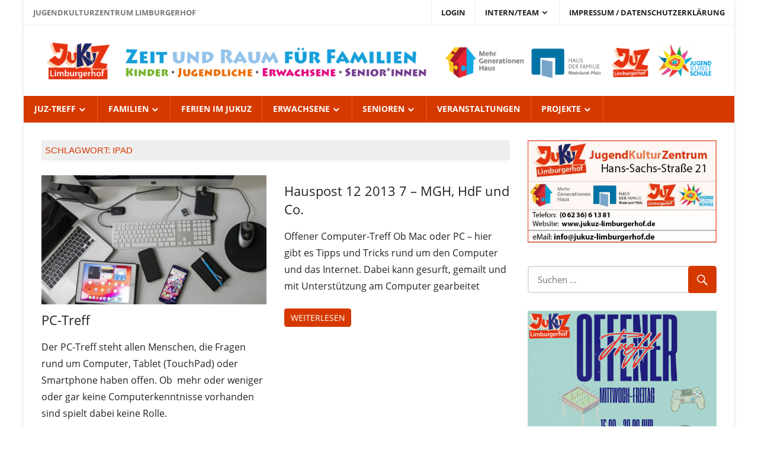

--- FILE ---
content_type: text/html; charset=UTF-8
request_url: http://jukuz-limburgerhof.de/tag/ipad
body_size: 14873
content:
<!DOCTYPE html>
<html lang="de">

<head>
<meta charset="UTF-8">
<meta name="viewport" content="width=device-width, initial-scale=1">
<link rel="profile" href="http://gmpg.org/xfn/11">
<link rel="pingback" href="http://jukuz-limburgerhof.de/xmlrpc.php">

<title>Ipad &#8211; JugendKulturZentrum Limburgerhof</title>
<meta name='robots' content='max-image-preview:large' />
	<style>img:is([sizes="auto" i], [sizes^="auto," i]) { contain-intrinsic-size: 3000px 1500px }</style>
	<link rel='dns-prefetch' href='//www.google.com' />
<link rel="alternate" type="application/rss+xml" title="JugendKulturZentrum Limburgerhof &raquo; Feed" href="http://jukuz-limburgerhof.de/feed" />
<link rel="alternate" type="application/rss+xml" title="JugendKulturZentrum Limburgerhof &raquo; Kommentar-Feed" href="http://jukuz-limburgerhof.de/comments/feed" />
<link rel="alternate" type="application/rss+xml" title="JugendKulturZentrum Limburgerhof &raquo; Schlagwort-Feed zu Ipad" href="http://jukuz-limburgerhof.de/tag/ipad/feed" />
<script type="text/javascript">
/* <![CDATA[ */
window._wpemojiSettings = {"baseUrl":"https:\/\/s.w.org\/images\/core\/emoji\/16.0.1\/72x72\/","ext":".png","svgUrl":"https:\/\/s.w.org\/images\/core\/emoji\/16.0.1\/svg\/","svgExt":".svg","source":{"concatemoji":"http:\/\/jukuz-limburgerhof.de\/wp-includes\/js\/wp-emoji-release.min.js?ver=6.8.3"}};
/*! This file is auto-generated */
!function(s,n){var o,i,e;function c(e){try{var t={supportTests:e,timestamp:(new Date).valueOf()};sessionStorage.setItem(o,JSON.stringify(t))}catch(e){}}function p(e,t,n){e.clearRect(0,0,e.canvas.width,e.canvas.height),e.fillText(t,0,0);var t=new Uint32Array(e.getImageData(0,0,e.canvas.width,e.canvas.height).data),a=(e.clearRect(0,0,e.canvas.width,e.canvas.height),e.fillText(n,0,0),new Uint32Array(e.getImageData(0,0,e.canvas.width,e.canvas.height).data));return t.every(function(e,t){return e===a[t]})}function u(e,t){e.clearRect(0,0,e.canvas.width,e.canvas.height),e.fillText(t,0,0);for(var n=e.getImageData(16,16,1,1),a=0;a<n.data.length;a++)if(0!==n.data[a])return!1;return!0}function f(e,t,n,a){switch(t){case"flag":return n(e,"\ud83c\udff3\ufe0f\u200d\u26a7\ufe0f","\ud83c\udff3\ufe0f\u200b\u26a7\ufe0f")?!1:!n(e,"\ud83c\udde8\ud83c\uddf6","\ud83c\udde8\u200b\ud83c\uddf6")&&!n(e,"\ud83c\udff4\udb40\udc67\udb40\udc62\udb40\udc65\udb40\udc6e\udb40\udc67\udb40\udc7f","\ud83c\udff4\u200b\udb40\udc67\u200b\udb40\udc62\u200b\udb40\udc65\u200b\udb40\udc6e\u200b\udb40\udc67\u200b\udb40\udc7f");case"emoji":return!a(e,"\ud83e\udedf")}return!1}function g(e,t,n,a){var r="undefined"!=typeof WorkerGlobalScope&&self instanceof WorkerGlobalScope?new OffscreenCanvas(300,150):s.createElement("canvas"),o=r.getContext("2d",{willReadFrequently:!0}),i=(o.textBaseline="top",o.font="600 32px Arial",{});return e.forEach(function(e){i[e]=t(o,e,n,a)}),i}function t(e){var t=s.createElement("script");t.src=e,t.defer=!0,s.head.appendChild(t)}"undefined"!=typeof Promise&&(o="wpEmojiSettingsSupports",i=["flag","emoji"],n.supports={everything:!0,everythingExceptFlag:!0},e=new Promise(function(e){s.addEventListener("DOMContentLoaded",e,{once:!0})}),new Promise(function(t){var n=function(){try{var e=JSON.parse(sessionStorage.getItem(o));if("object"==typeof e&&"number"==typeof e.timestamp&&(new Date).valueOf()<e.timestamp+604800&&"object"==typeof e.supportTests)return e.supportTests}catch(e){}return null}();if(!n){if("undefined"!=typeof Worker&&"undefined"!=typeof OffscreenCanvas&&"undefined"!=typeof URL&&URL.createObjectURL&&"undefined"!=typeof Blob)try{var e="postMessage("+g.toString()+"("+[JSON.stringify(i),f.toString(),p.toString(),u.toString()].join(",")+"));",a=new Blob([e],{type:"text/javascript"}),r=new Worker(URL.createObjectURL(a),{name:"wpTestEmojiSupports"});return void(r.onmessage=function(e){c(n=e.data),r.terminate(),t(n)})}catch(e){}c(n=g(i,f,p,u))}t(n)}).then(function(e){for(var t in e)n.supports[t]=e[t],n.supports.everything=n.supports.everything&&n.supports[t],"flag"!==t&&(n.supports.everythingExceptFlag=n.supports.everythingExceptFlag&&n.supports[t]);n.supports.everythingExceptFlag=n.supports.everythingExceptFlag&&!n.supports.flag,n.DOMReady=!1,n.readyCallback=function(){n.DOMReady=!0}}).then(function(){return e}).then(function(){var e;n.supports.everything||(n.readyCallback(),(e=n.source||{}).concatemoji?t(e.concatemoji):e.wpemoji&&e.twemoji&&(t(e.twemoji),t(e.wpemoji)))}))}((window,document),window._wpemojiSettings);
/* ]]> */
</script>
<link rel='stylesheet' id='worldstar-custom-fonts-css' href='http://jukuz-limburgerhof.de/wp-content/themes/worldstar/assets/css/custom-fonts.css?ver=20180413' type='text/css' media='all' />
<style id='wp-emoji-styles-inline-css' type='text/css'>

	img.wp-smiley, img.emoji {
		display: inline !important;
		border: none !important;
		box-shadow: none !important;
		height: 1em !important;
		width: 1em !important;
		margin: 0 0.07em !important;
		vertical-align: -0.1em !important;
		background: none !important;
		padding: 0 !important;
	}
</style>
<link rel='stylesheet' id='wp-block-library-css' href='http://jukuz-limburgerhof.de/wp-includes/css/dist/block-library/style.min.css?ver=6.8.3' type='text/css' media='all' />
<style id='classic-theme-styles-inline-css' type='text/css'>
/*! This file is auto-generated */
.wp-block-button__link{color:#fff;background-color:#32373c;border-radius:9999px;box-shadow:none;text-decoration:none;padding:calc(.667em + 2px) calc(1.333em + 2px);font-size:1.125em}.wp-block-file__button{background:#32373c;color:#fff;text-decoration:none}
</style>
<style id='themezee-magazine-blocks-column-style-inline-css' type='text/css'>

:root{--tz-column-gap:1.5em}.tz-magazine-block,.tz-magazine-block .tz-magazine-post{margin-bottom:1.5em}.tz-magazine-block .tz-entry-image{margin:0;max-width:100%;vertical-align:top}.tz-magazine-block .tz-entry-title{font-size:24px;font-size:1.5rem}.tz-magazine-block .tz-entry-meta{font-size:15px;font-size:.9375rem}.tz-magazine-block .tz-meta-field{margin-right:.5rem}.tz-magazine-thumbnail-list .tz-magazine-post{display:flex;flex-wrap:nowrap}.tz-magazine-thumbnail-list .tz-magazine-post .tz-post-image{padding-right:.5em;padding-right:calc(var(--tz-column-gap)/3);width:30%}.tz-magazine-thumbnail-list .tz-magazine-post .tz-post-image .wp-post-image{margin:0}.tz-magazine-thumbnail-list .tz-magazine-post .tz-post-content{padding-left:.5em;padding-left:calc(var(--tz-column-gap)/3);width:70%}.tz-magazine-thumbnail-list .tz-magazine-post .tz-entry-title{font-size:18px;font-size:1.125rem}

</style>
<style id='themezee-magazine-blocks-columns-style-inline-css' type='text/css'>
.wp-block-themezee-magazine-blocks-column.tz-magazine-block{margin-bottom:0}@media only screen and (min-width:480px){.tz-magazine-columns{display:flex;flex-wrap:wrap;margin-right:-1.5em;margin-right:calc(var(--tz-column-gap)*-1)}.tz-magazine-columns .wp-block-themezee-magazine-blocks-column{padding-right:1.5em;padding-right:var(--tz-column-gap);width:50%}}

</style>
<style id='themezee-magazine-blocks-grid-style-inline-css' type='text/css'>
@media only screen and (min-width:480px){.tz-magazine-grid-columns-2,.tz-magazine-grid-columns-4{display:flex;flex-wrap:wrap;margin-right:-1.5em;margin-right:calc(var(--tz-column-gap)*-1)}.tz-magazine-grid-columns-2 .tz-post-wrap,.tz-magazine-grid-columns-4 .tz-post-wrap{box-sizing:border-box;padding-right:1.5em;padding-right:var(--tz-column-gap);width:50%}}@media only screen and (min-width:560px){.tz-magazine-grid-columns-3{display:flex;flex-wrap:wrap;margin-right:-1.5em;margin-right:calc(var(--tz-column-gap)*-1)}.tz-magazine-grid-columns-3 .tz-post-wrap{box-sizing:border-box;padding-right:1.5em;padding-right:var(--tz-column-gap);width:33.3333333333%}}@media only screen and (min-width:640px){.tz-magazine-grid-columns-4 .tz-post-wrap{box-sizing:border-box;width:25%}}

</style>
<style id='themezee-magazine-blocks-horizontal-style-inline-css' type='text/css'>
@media only screen and (min-width:560px){.tz-magazine-horizontal .tz-magazine-highlight-post .tz-magazine-post{display:flex;flex-wrap:wrap}.tz-magazine-horizontal .tz-magazine-highlight-post .tz-magazine-post .tz-post-image{box-sizing:border-box;padding-right:.75em;padding-right:calc(var(--tz-column-gap)/2);width:50%}.tz-magazine-horizontal .tz-magazine-highlight-post .tz-magazine-post .tz-post-image .wp-post-image{margin:0}.tz-magazine-horizontal .tz-magazine-highlight-post .tz-magazine-post .tz-post-content{box-sizing:border-box;padding-left:.75em;padding-left:calc(var(--tz-column-gap)/2);width:50%}}

</style>
<style id='themezee-magazine-blocks-list-style-inline-css' type='text/css'>
@media only screen and (min-width:480px){.tz-magazine-list .tz-magazine-post{display:flex;flex-wrap:wrap}.tz-magazine-list .tz-magazine-post .tz-post-image{box-sizing:border-box;padding-right:.75em;padding-right:calc(var(--tz-column-gap)/2);width:50%}.tz-magazine-list .tz-magazine-post .tz-post-image .wp-post-image{margin:0}.tz-magazine-list .tz-magazine-post .tz-post-content{box-sizing:border-box;padding-left:.75em;padding-left:calc(var(--tz-column-gap)/2);width:50%}.tz-magazine-list-40-60 .tz-magazine-post .tz-post-image{width:40%}.tz-magazine-list-40-60 .tz-magazine-post .tz-post-content{width:60%}.tz-magazine-list-30-70 .tz-magazine-post .tz-post-image{width:30%}.tz-magazine-list-30-70 .tz-magazine-post .tz-post-content{width:70%}}

</style>
<style id='themezee-magazine-blocks-vertical-style-inline-css' type='text/css'>
@media only screen and (min-width:560px){.tz-magazine-vertical{display:flex;flex-wrap:wrap}.tz-magazine-vertical .tz-magazine-highlight-post{box-sizing:border-box;padding-right:.75em;padding-right:calc(var(--tz-column-gap)/2);width:50%}.tz-magazine-vertical .tz-magazine-thumbnail-list{box-sizing:border-box;padding-left:.75em;padding-left:calc(var(--tz-column-gap)/2);width:50%}}

</style>
<style id='global-styles-inline-css' type='text/css'>
:root{--wp--preset--aspect-ratio--square: 1;--wp--preset--aspect-ratio--4-3: 4/3;--wp--preset--aspect-ratio--3-4: 3/4;--wp--preset--aspect-ratio--3-2: 3/2;--wp--preset--aspect-ratio--2-3: 2/3;--wp--preset--aspect-ratio--16-9: 16/9;--wp--preset--aspect-ratio--9-16: 9/16;--wp--preset--color--black: #222222;--wp--preset--color--cyan-bluish-gray: #abb8c3;--wp--preset--color--white: #ffffff;--wp--preset--color--pale-pink: #f78da7;--wp--preset--color--vivid-red: #cf2e2e;--wp--preset--color--luminous-vivid-orange: #ff6900;--wp--preset--color--luminous-vivid-amber: #fcb900;--wp--preset--color--light-green-cyan: #7bdcb5;--wp--preset--color--vivid-green-cyan: #00d084;--wp--preset--color--pale-cyan-blue: #8ed1fc;--wp--preset--color--vivid-cyan-blue: #0693e3;--wp--preset--color--vivid-purple: #9b51e0;--wp--preset--color--primary: #d63900;--wp--preset--color--light-gray: #f0f0f0;--wp--preset--color--dark-gray: #777777;--wp--preset--gradient--vivid-cyan-blue-to-vivid-purple: linear-gradient(135deg,rgba(6,147,227,1) 0%,rgb(155,81,224) 100%);--wp--preset--gradient--light-green-cyan-to-vivid-green-cyan: linear-gradient(135deg,rgb(122,220,180) 0%,rgb(0,208,130) 100%);--wp--preset--gradient--luminous-vivid-amber-to-luminous-vivid-orange: linear-gradient(135deg,rgba(252,185,0,1) 0%,rgba(255,105,0,1) 100%);--wp--preset--gradient--luminous-vivid-orange-to-vivid-red: linear-gradient(135deg,rgba(255,105,0,1) 0%,rgb(207,46,46) 100%);--wp--preset--gradient--very-light-gray-to-cyan-bluish-gray: linear-gradient(135deg,rgb(238,238,238) 0%,rgb(169,184,195) 100%);--wp--preset--gradient--cool-to-warm-spectrum: linear-gradient(135deg,rgb(74,234,220) 0%,rgb(151,120,209) 20%,rgb(207,42,186) 40%,rgb(238,44,130) 60%,rgb(251,105,98) 80%,rgb(254,248,76) 100%);--wp--preset--gradient--blush-light-purple: linear-gradient(135deg,rgb(255,206,236) 0%,rgb(152,150,240) 100%);--wp--preset--gradient--blush-bordeaux: linear-gradient(135deg,rgb(254,205,165) 0%,rgb(254,45,45) 50%,rgb(107,0,62) 100%);--wp--preset--gradient--luminous-dusk: linear-gradient(135deg,rgb(255,203,112) 0%,rgb(199,81,192) 50%,rgb(65,88,208) 100%);--wp--preset--gradient--pale-ocean: linear-gradient(135deg,rgb(255,245,203) 0%,rgb(182,227,212) 50%,rgb(51,167,181) 100%);--wp--preset--gradient--electric-grass: linear-gradient(135deg,rgb(202,248,128) 0%,rgb(113,206,126) 100%);--wp--preset--gradient--midnight: linear-gradient(135deg,rgb(2,3,129) 0%,rgb(40,116,252) 100%);--wp--preset--font-size--small: 13px;--wp--preset--font-size--medium: 20px;--wp--preset--font-size--large: 36px;--wp--preset--font-size--x-large: 42px;--wp--preset--spacing--20: 0.44rem;--wp--preset--spacing--30: 0.67rem;--wp--preset--spacing--40: 1rem;--wp--preset--spacing--50: 1.5rem;--wp--preset--spacing--60: 2.25rem;--wp--preset--spacing--70: 3.38rem;--wp--preset--spacing--80: 5.06rem;--wp--preset--shadow--natural: 6px 6px 9px rgba(0, 0, 0, 0.2);--wp--preset--shadow--deep: 12px 12px 50px rgba(0, 0, 0, 0.4);--wp--preset--shadow--sharp: 6px 6px 0px rgba(0, 0, 0, 0.2);--wp--preset--shadow--outlined: 6px 6px 0px -3px rgba(255, 255, 255, 1), 6px 6px rgba(0, 0, 0, 1);--wp--preset--shadow--crisp: 6px 6px 0px rgba(0, 0, 0, 1);}:where(.is-layout-flex){gap: 0.5em;}:where(.is-layout-grid){gap: 0.5em;}body .is-layout-flex{display: flex;}.is-layout-flex{flex-wrap: wrap;align-items: center;}.is-layout-flex > :is(*, div){margin: 0;}body .is-layout-grid{display: grid;}.is-layout-grid > :is(*, div){margin: 0;}:where(.wp-block-columns.is-layout-flex){gap: 2em;}:where(.wp-block-columns.is-layout-grid){gap: 2em;}:where(.wp-block-post-template.is-layout-flex){gap: 1.25em;}:where(.wp-block-post-template.is-layout-grid){gap: 1.25em;}.has-black-color{color: var(--wp--preset--color--black) !important;}.has-cyan-bluish-gray-color{color: var(--wp--preset--color--cyan-bluish-gray) !important;}.has-white-color{color: var(--wp--preset--color--white) !important;}.has-pale-pink-color{color: var(--wp--preset--color--pale-pink) !important;}.has-vivid-red-color{color: var(--wp--preset--color--vivid-red) !important;}.has-luminous-vivid-orange-color{color: var(--wp--preset--color--luminous-vivid-orange) !important;}.has-luminous-vivid-amber-color{color: var(--wp--preset--color--luminous-vivid-amber) !important;}.has-light-green-cyan-color{color: var(--wp--preset--color--light-green-cyan) !important;}.has-vivid-green-cyan-color{color: var(--wp--preset--color--vivid-green-cyan) !important;}.has-pale-cyan-blue-color{color: var(--wp--preset--color--pale-cyan-blue) !important;}.has-vivid-cyan-blue-color{color: var(--wp--preset--color--vivid-cyan-blue) !important;}.has-vivid-purple-color{color: var(--wp--preset--color--vivid-purple) !important;}.has-black-background-color{background-color: var(--wp--preset--color--black) !important;}.has-cyan-bluish-gray-background-color{background-color: var(--wp--preset--color--cyan-bluish-gray) !important;}.has-white-background-color{background-color: var(--wp--preset--color--white) !important;}.has-pale-pink-background-color{background-color: var(--wp--preset--color--pale-pink) !important;}.has-vivid-red-background-color{background-color: var(--wp--preset--color--vivid-red) !important;}.has-luminous-vivid-orange-background-color{background-color: var(--wp--preset--color--luminous-vivid-orange) !important;}.has-luminous-vivid-amber-background-color{background-color: var(--wp--preset--color--luminous-vivid-amber) !important;}.has-light-green-cyan-background-color{background-color: var(--wp--preset--color--light-green-cyan) !important;}.has-vivid-green-cyan-background-color{background-color: var(--wp--preset--color--vivid-green-cyan) !important;}.has-pale-cyan-blue-background-color{background-color: var(--wp--preset--color--pale-cyan-blue) !important;}.has-vivid-cyan-blue-background-color{background-color: var(--wp--preset--color--vivid-cyan-blue) !important;}.has-vivid-purple-background-color{background-color: var(--wp--preset--color--vivid-purple) !important;}.has-black-border-color{border-color: var(--wp--preset--color--black) !important;}.has-cyan-bluish-gray-border-color{border-color: var(--wp--preset--color--cyan-bluish-gray) !important;}.has-white-border-color{border-color: var(--wp--preset--color--white) !important;}.has-pale-pink-border-color{border-color: var(--wp--preset--color--pale-pink) !important;}.has-vivid-red-border-color{border-color: var(--wp--preset--color--vivid-red) !important;}.has-luminous-vivid-orange-border-color{border-color: var(--wp--preset--color--luminous-vivid-orange) !important;}.has-luminous-vivid-amber-border-color{border-color: var(--wp--preset--color--luminous-vivid-amber) !important;}.has-light-green-cyan-border-color{border-color: var(--wp--preset--color--light-green-cyan) !important;}.has-vivid-green-cyan-border-color{border-color: var(--wp--preset--color--vivid-green-cyan) !important;}.has-pale-cyan-blue-border-color{border-color: var(--wp--preset--color--pale-cyan-blue) !important;}.has-vivid-cyan-blue-border-color{border-color: var(--wp--preset--color--vivid-cyan-blue) !important;}.has-vivid-purple-border-color{border-color: var(--wp--preset--color--vivid-purple) !important;}.has-vivid-cyan-blue-to-vivid-purple-gradient-background{background: var(--wp--preset--gradient--vivid-cyan-blue-to-vivid-purple) !important;}.has-light-green-cyan-to-vivid-green-cyan-gradient-background{background: var(--wp--preset--gradient--light-green-cyan-to-vivid-green-cyan) !important;}.has-luminous-vivid-amber-to-luminous-vivid-orange-gradient-background{background: var(--wp--preset--gradient--luminous-vivid-amber-to-luminous-vivid-orange) !important;}.has-luminous-vivid-orange-to-vivid-red-gradient-background{background: var(--wp--preset--gradient--luminous-vivid-orange-to-vivid-red) !important;}.has-very-light-gray-to-cyan-bluish-gray-gradient-background{background: var(--wp--preset--gradient--very-light-gray-to-cyan-bluish-gray) !important;}.has-cool-to-warm-spectrum-gradient-background{background: var(--wp--preset--gradient--cool-to-warm-spectrum) !important;}.has-blush-light-purple-gradient-background{background: var(--wp--preset--gradient--blush-light-purple) !important;}.has-blush-bordeaux-gradient-background{background: var(--wp--preset--gradient--blush-bordeaux) !important;}.has-luminous-dusk-gradient-background{background: var(--wp--preset--gradient--luminous-dusk) !important;}.has-pale-ocean-gradient-background{background: var(--wp--preset--gradient--pale-ocean) !important;}.has-electric-grass-gradient-background{background: var(--wp--preset--gradient--electric-grass) !important;}.has-midnight-gradient-background{background: var(--wp--preset--gradient--midnight) !important;}.has-small-font-size{font-size: var(--wp--preset--font-size--small) !important;}.has-medium-font-size{font-size: var(--wp--preset--font-size--medium) !important;}.has-large-font-size{font-size: var(--wp--preset--font-size--large) !important;}.has-x-large-font-size{font-size: var(--wp--preset--font-size--x-large) !important;}
:where(.wp-block-post-template.is-layout-flex){gap: 1.25em;}:where(.wp-block-post-template.is-layout-grid){gap: 1.25em;}
:where(.wp-block-columns.is-layout-flex){gap: 2em;}:where(.wp-block-columns.is-layout-grid){gap: 2em;}
:root :where(.wp-block-pullquote){font-size: 1.5em;line-height: 1.6;}
</style>
<link rel='stylesheet' id='cal-style-css' href='http://jukuz-limburgerhof.de/wp-content/plugins/dans-gcal/js/fullcalendar/fullcalendar.min.css?ver=6.8.3' type='text/css' media='all' />
<link rel='stylesheet' id='qtip-style-css' href='http://jukuz-limburgerhof.de/wp-content/plugins/dans-gcal/js/jquery.qtip.min.css?ver=6.8.3' type='text/css' media='all' />
<link rel='stylesheet' id='gcal-flow-style-css' href='http://jukuz-limburgerhof.de/wp-content/plugins/dans-gcal/js/jquery-gcal-flow/jquery.gcal_flow.css?ver=6.8.3' type='text/css' media='all' />
<link rel='stylesheet' id='wpdm-fonticon-css' href='http://jukuz-limburgerhof.de/wp-content/plugins/download-manager/assets/wpdm-iconfont/css/wpdm-icons.css?ver=6.8.3' type='text/css' media='all' />
<link rel='stylesheet' id='wpdm-front-css' href='http://jukuz-limburgerhof.de/wp-content/plugins/download-manager/assets/css/front.min.css?ver=3.3.46' type='text/css' media='all' />
<link rel='stylesheet' id='wpdm-front-dark-css' href='http://jukuz-limburgerhof.de/wp-content/plugins/download-manager/assets/css/front-dark.min.css?ver=3.3.46' type='text/css' media='all' />
<link rel='stylesheet' id='multi-step-form-plus-css' href='http://jukuz-limburgerhof.de/wp-content/plugins/multi-step-form-plus/public/css/multi-step-form-plus-public.css?ver=1.2.2' type='text/css' media='all' />
<link rel='stylesheet' id='yada-wiki-css' href='http://jukuz-limburgerhof.de/wp-content/plugins/yada-wiki/inc/../css/yadawiki.css?ver=6.8.3' type='text/css' media='all' />
<link rel='stylesheet' id='wpforms-form-locker-frontend-css' href='http://jukuz-limburgerhof.de/wp-content/plugins/wpforms-form-locker/assets/css/frontend.min.css?ver=2.8.0' type='text/css' media='all' />
<link rel='stylesheet' id='worldstar-stylesheet-css' href='http://jukuz-limburgerhof.de/wp-content/themes/worldstar/style.css?ver=1.6.8' type='text/css' media='all' />
<style id='worldstar-stylesheet-inline-css' type='text/css'>
.site-title, .site-description, .type-post .entry-categories { position: absolute; clip: rect(1px, 1px, 1px, 1px); width: 1px; height: 1px; overflow: hidden; }
</style>
<link rel='stylesheet' id='genericons-css' href='http://jukuz-limburgerhof.de/wp-content/themes/worldstar/assets/genericons/genericons.css?ver=3.4.1' type='text/css' media='all' />
<link rel='stylesheet' id='slb_core-css' href='http://jukuz-limburgerhof.de/wp-content/plugins/simple-lightbox/client/css/app.css?ver=2.9.4' type='text/css' media='all' />
<link rel='stylesheet' id='worldstar-pro-css' href='http://jukuz-limburgerhof.de/wp-content/plugins/worldstar-pro/assets/css/worldstar-pro.css?ver=1.5.1' type='text/css' media='all' />
<style id='worldstar-pro-inline-css' type='text/css'>
/* Top Navigation Color Setting */.top-navigation-menu a:hover,.top-navigation-menu a:active,.top-navigation-toggle:hover:after,.top-navigation-menu .submenu-dropdown-toggle:hover:before {color: #d63900;}.top-navigation-menu ul {background: #d63900;}/* Main Navigation Color Setting */.primary-navigation-wrap,.main-navigation-toggle {background: #d63900;}/* Secondary Navigation Color Setting */.main-navigation-menu ul,.main-navigation-toggle:hover,.main-navigation-toggle:active {background: #ea7500;}/* Content Secondary Color Setting */a,a:link,a:visited,.site-title a:hover,.site-title a:active,.entry-title a:hover,.entry-title a:active,.has-primary-color {color: #d63900;}a:hover,a:focus,a:active {color: #222;}button,input[type="button"],input[type="reset"],input[type="submit"],.more-link:link,.more-link:visited,.entry-categories .meta-category a,.widget_tag_cloud .tagcloud a,.entry-tags .meta-tags a,.pagination a:hover,.pagination .current,.infinite-scroll #infinite-handle span,.footer-social-icons .social-icons-menu li a,.tzwb-tabbed-content .tzwb-tabnavi li a:hover,.tzwb-tabbed-content .tzwb-tabnavi li a:active,.tzwb-tabbed-content .tzwb-tabnavi li a.current-tab,.tzwb-social-icons .social-icons-menu li a,.scroll-to-top-button,.scroll-to-top-button:focus,.scroll-to-top-button:active,.has-primary-background-color {background-color: #d63900;}button:hover,input[type="button"]:hover,input[type="reset"]:hover,input[type="submit"]:hover,.more-link:hover,.more-link:active,.entry-categories .meta-category a:hover,.entry-categories .meta-category a:active,.widget_tag_cloud .tagcloud a:hover,.widget_tag_cloud .tagcloud a:active,.entry-tags .meta-tags a:hover,.entry-tags .meta-tags a:active,.pagination a,.infinite-scroll #infinite-handle span:hover,.footer-social-icons .social-icons-menu li a:hover,.tzwb-social-icons .social-icons-menu li a:hover {background: #222;}/* Widget Title Color Setting */.page-header .archive-title,.comments-header .comments-title,.comment-reply-title span,.widget-title,.widget-title a:link,.widget-title a:visited,.widget-title a:hover,.widget-title a:active  {color: #dd3333;}/* Footer Color Setting */.footer-wrap,.footer-widgets-background {background: #d63900;}/* Headings Font Setting */.site-title,.page-title,.entry-title,.more-link,.infinite-scroll #infinite-handle span,button,input[type="button"],input[type="reset"],input[type="submit"] {font-family: "Open Sans", Arial, Helvetica, sans-serif;}/* Widget Titles Font Setting */.page-header .archive-title,.comments-header .comments-title,.comment-reply-title span,.widget-title {font-family: "Verdana", Arial, Helvetica, sans-serif;}@media only screen and (min-width: 60em) {    .header-main {padding-top: 1em;padding-bottom: 1em;    }}
</style>
<link rel='stylesheet' id='ics-calendar-css' href='http://jukuz-limburgerhof.de/wp-content/plugins/ics-calendar-pro/vendors/ics-calendar/assets/style.min.css?ver=12.0.0E' type='text/css' media='all' />
<link rel='stylesheet' id='ics-calendar-pro-css' href='http://jukuz-limburgerhof.de/wp-content/plugins/ics-calendar-pro/assets/style-pro.min.css?ver=6.0.0.3' type='text/css' media='all' />
<script type="text/javascript" src="http://jukuz-limburgerhof.de/wp-includes/js/jquery/jquery.min.js?ver=3.7.1" id="jquery-core-js"></script>
<script type="text/javascript" src="http://jukuz-limburgerhof.de/wp-includes/js/jquery/jquery-migrate.min.js?ver=3.4.1" id="jquery-migrate-js"></script>
<script type="text/javascript" src="http://jukuz-limburgerhof.de/wp-content/plugins/dans-gcal/js/fullcalendar/lib/moment.min.js?ver=6.8.3" id="moment-js-js"></script>
<script type="text/javascript" src="http://jukuz-limburgerhof.de/wp-content/plugins/dans-gcal/js/fullcalendar/fullcalendar.js?ver=6.8.3" id="fullcal-js-js"></script>
<script type="text/javascript" src="http://jukuz-limburgerhof.de/wp-content/plugins/dans-gcal/js/fullcalendar/gcal.js?ver=6.8.3" id="gcal-js-js"></script>
<script type="text/javascript" src="http://jukuz-limburgerhof.de/wp-content/plugins/dans-gcal/js/jquery.qtip.min.js?ver=6.8.3" id="qtip-js-js"></script>
<script type="text/javascript" src="http://jukuz-limburgerhof.de/wp-content/plugins/dans-gcal/js/jquery-gcal-flow/jquery.gcal_flow.js?ver=6.8.3" id="gcal-flow-js-js"></script>
<script type="text/javascript" src="https://www.google.com/jsapi?ver=6.8.3" id="gcal-flow-jsapi-js-js"></script>
<script type="text/javascript" src="http://jukuz-limburgerhof.de/wp-content/plugins/download-manager/assets/js/wpdm.min.js?ver=6.8.3" id="wpdm-frontend-js-js"></script>
<script type="text/javascript" id="wpdm-frontjs-js-extra">
/* <![CDATA[ */
var wpdm_url = {"home":"http:\/\/jukuz-limburgerhof.de\/","site":"http:\/\/jukuz-limburgerhof.de\/","ajax":"http:\/\/jukuz-limburgerhof.de\/wp-admin\/admin-ajax.php"};
var wpdm_js = {"spinner":"<i class=\"wpdm-icon wpdm-sun wpdm-spin\"><\/i>","client_id":"9c29a17a31b05b792cadbfab9b0ee257"};
var wpdm_strings = {"pass_var":"Password Verified!","pass_var_q":"Bitte klicke auf den folgenden Button, um den Download zu starten.","start_dl":"Download starten"};
/* ]]> */
</script>
<script type="text/javascript" src="http://jukuz-limburgerhof.de/wp-content/plugins/download-manager/assets/js/front.min.js?ver=3.3.46" id="wpdm-frontjs-js"></script>
<script type="text/javascript" src="http://jukuz-limburgerhof.de/wp-content/plugins/multi-step-form-plus/public/js/multi-step-form-plus-public.js?ver=1.2.2" id="multi-step-form-plus-js"></script>
<!--[if lt IE 9]>
<script type="text/javascript" src="http://jukuz-limburgerhof.de/wp-content/themes/worldstar/assets/js/html5shiv.min.js?ver=3.7.3" id="html5shiv-js"></script>
<![endif]-->
<script type="text/javascript" id="worldstar-jquery-navigation-js-extra">
/* <![CDATA[ */
var worldstar_menu_title = {"text":"Men\u00fc"};
/* ]]> */
</script>
<script type="text/javascript" src="http://jukuz-limburgerhof.de/wp-content/themes/worldstar/assets/js/navigation.js?ver=20210324" id="worldstar-jquery-navigation-js"></script>
<link rel="https://api.w.org/" href="http://jukuz-limburgerhof.de/wp-json/" /><link rel="alternate" title="JSON" type="application/json" href="http://jukuz-limburgerhof.de/wp-json/wp/v2/tags/31" /><link rel="EditURI" type="application/rsd+xml" title="RSD" href="http://jukuz-limburgerhof.de/xmlrpc.php?rsd" />
<meta name="generator" content="WordPress 6.8.3" />
<!-- Analytics by WP Statistics - https://wp-statistics.com -->
<style type="text/css" id="custom-background-css">
body.custom-background { background-color: #ffffff; }
</style>
			<style type="text/css" id="wp-custom-css">
			.page-header .archive-title, .comments-header .comments-title, .comment-reply-title span, .widget-title, .widget-title a:link, .widget-title a:visited, .widget-title a:hover, .widget-title a:active {
color: #d63900;
background: #eee;
margin: 2;
padding: 0.4em;
text-transform: uppercase;
}

		</style>
		<meta name="generator" content="WordPress Download Manager 3.3.46" />
                <style>
        /* WPDM Link Template Styles */        </style>
                <style>

            :root {
                --color-primary: #4a8eff;
                --color-primary-rgb: 74, 142, 255;
                --color-primary-hover: #5998ff;
                --color-primary-active: #3281ff;
                --clr-sec: #6c757d;
                --clr-sec-rgb: 108, 117, 125;
                --clr-sec-hover: #6c757d;
                --clr-sec-active: #6c757d;
                --color-secondary: #6c757d;
                --color-secondary-rgb: 108, 117, 125;
                --color-secondary-hover: #6c757d;
                --color-secondary-active: #6c757d;
                --color-success: #018e11;
                --color-success-rgb: 1, 142, 17;
                --color-success-hover: #0aad01;
                --color-success-active: #0c8c01;
                --color-info: #2CA8FF;
                --color-info-rgb: 44, 168, 255;
                --color-info-hover: #2CA8FF;
                --color-info-active: #2CA8FF;
                --color-warning: #FFB236;
                --color-warning-rgb: 255, 178, 54;
                --color-warning-hover: #FFB236;
                --color-warning-active: #FFB236;
                --color-danger: #ff5062;
                --color-danger-rgb: 255, 80, 98;
                --color-danger-hover: #ff5062;
                --color-danger-active: #ff5062;
                --color-green: #30b570;
                --color-blue: #0073ff;
                --color-purple: #8557D3;
                --color-red: #ff5062;
                --color-muted: rgba(69, 89, 122, 0.6);
                --wpdm-font: "Sen", -apple-system, BlinkMacSystemFont, "Segoe UI", Roboto, Helvetica, Arial, sans-serif, "Apple Color Emoji", "Segoe UI Emoji", "Segoe UI Symbol";
            }

            .wpdm-download-link.btn.btn-primary {
                border-radius: 4px;
            }


        </style>
        </head>

<body class="archive tag tag-ipad tag-31 custom-background wp-custom-logo wp-embed-responsive wp-theme-worldstar boxed-layout post-layout-columns date-hidden author-hidden comments-hidden">

	<div id="page" class="hfeed site">

		<a class="skip-link screen-reader-text" href="#content">Zum Inhalt springen</a>

		<div id="header-top" class="header-bar-wrap"><div id="header-bar" class="header-bar container clearfix"><div id="header-bar-text" class="header-bar-text clearfix">JugendKulturZentrum Limburgerhof</div><nav id="top-navigation" class="secondary-navigation navigation clearfix" role="navigation"><ul id="menu-oben" class="top-navigation-menu"><li id="menu-item-25" class="menu-item menu-item-type-custom menu-item-object-custom menu-item-25"><a href="http://jukuz-limburgerhof.de/wp-admin/" data-ps2id-api="true">Login</a></li>
<li id="menu-item-247" class="menu-item menu-item-type-taxonomy menu-item-object-category menu-item-has-children menu-item-247"><a href="http://jukuz-limburgerhof.de/category/intern-team" data-ps2id-api="true">Intern/Team</a>
<ul class="sub-menu">
	<li id="menu-item-6760" class="menu-item menu-item-type-post_type menu-item-object-page menu-item-6760"><a href="http://jukuz-limburgerhof.de/fahrtenbuch-ford-transit" data-ps2id-api="true">Fahrtenbuch Ford Transit</a></li>
	<li id="menu-item-2979" class="menu-item menu-item-type-post_type menu-item-object-page menu-item-2979"><a href="http://jukuz-limburgerhof.de/teilnahmeerfassung-jukuz-2022" data-ps2id-api="true">Teilnahmeerfassung JuKuZ</a></li>
	<li id="menu-item-3132" class="menu-item menu-item-type-post_type menu-item-object-page menu-item-3132"><a href="http://jukuz-limburgerhof.de/arbeitszeit" data-ps2id-api="true">Arbeitszeit</a></li>
</ul>
</li>
<li id="menu-item-304" class="menu-item menu-item-type-post_type menu-item-object-page menu-item-304"><a href="http://jukuz-limburgerhof.de/impressum" data-ps2id-api="true">Impressum / Datenschutzerklärung</a></li>
</ul></nav></div></div>
		<header id="masthead" class="site-header clearfix" role="banner">

			<div class="header-main container clearfix">

				<div id="logo" class="site-branding clearfix">

					<a href="http://jukuz-limburgerhof.de/" class="custom-logo-link" rel="home"><img width="2560" height="173" src="http://jukuz-limburgerhof.de/wp-content/uploads/2019/11/cropped-Banner-JuKuZ-Website-2020_2-scaled.png" class="custom-logo" alt="JugendKulturZentrum Limburgerhof" decoding="async" fetchpriority="high" srcset="http://jukuz-limburgerhof.de/wp-content/uploads/2019/11/cropped-Banner-JuKuZ-Website-2020_2-scaled.png 2560w, http://jukuz-limburgerhof.de/wp-content/uploads/2019/11/cropped-Banner-JuKuZ-Website-2020_2-scaled-300x20.png 300w, http://jukuz-limburgerhof.de/wp-content/uploads/2019/11/cropped-Banner-JuKuZ-Website-2020_2-scaled-1024x69.png 1024w, http://jukuz-limburgerhof.de/wp-content/uploads/2019/11/cropped-Banner-JuKuZ-Website-2020_2-scaled-768x52.png 768w, http://jukuz-limburgerhof.de/wp-content/uploads/2019/11/cropped-Banner-JuKuZ-Website-2020_2-scaled-1536x104.png 1536w, http://jukuz-limburgerhof.de/wp-content/uploads/2019/11/cropped-Banner-JuKuZ-Website-2020_2-scaled-2048x138.png 2048w" sizes="(max-width: 2560px) 100vw, 2560px" /></a>					
			<p class="site-title"><a href="http://jukuz-limburgerhof.de/" rel="home">JugendKulturZentrum Limburgerhof</a></p>

							
				</div><!-- .site-branding -->

				<div class="header-widgets clearfix">

					
				</div><!-- .header-widgets -->


			</div><!-- .header-main -->

			<div id="main-navigation-wrap" class="primary-navigation-wrap">

				<nav id="main-navigation" class="primary-navigation navigation container clearfix" role="navigation">
					<ul id="menu-hauptmenue" class="main-navigation-menu"><li id="menu-item-6542" class="menu-item menu-item-type-taxonomy menu-item-object-category menu-item-has-children menu-item-6542"><a href="http://jukuz-limburgerhof.de/category/juz-treff" data-ps2id-api="true">Juz-Treff</a>
<ul class="sub-menu">
	<li id="menu-item-6457" class="menu-item menu-item-type-post_type menu-item-object-post menu-item-6457"><a href="http://jukuz-limburgerhof.de/was-ist-okja" data-ps2id-api="true">Was ist OKJA?</a></li>
	<li id="menu-item-6608" class="menu-item menu-item-type-post_type menu-item-object-post menu-item-6608"><a href="http://jukuz-limburgerhof.de/das-juz-team" data-ps2id-api="true">Das JuZ Team</a></li>
	<li id="menu-item-6548" class="menu-item menu-item-type-post_type menu-item-object-post menu-item-6548"><a href="http://jukuz-limburgerhof.de/offener-treff" data-ps2id-api="true">Offener Treff</a></li>
	<li id="menu-item-6566" class="menu-item menu-item-type-post_type menu-item-object-post menu-item-6566"><a href="http://jukuz-limburgerhof.de/offener-maedchentreff" data-ps2id-api="true">offener Mädchentreff</a></li>
	<li id="menu-item-6565" class="menu-item menu-item-type-post_type menu-item-object-post menu-item-6565"><a href="http://jukuz-limburgerhof.de/juz-fussball" data-ps2id-api="true">JUZ Fußballtreff/Sporttreff</a></li>
	<li id="menu-item-4590" class="menu-item menu-item-type-post_type menu-item-object-post menu-item-4590"><a href="http://jukuz-limburgerhof.de/kreative-naehwerkstatt-fuer-kids" data-ps2id-api="true">Kreative Nähwerkstatt für Kids</a></li>
</ul>
</li>
<li id="menu-item-4090" class="menu-item menu-item-type-taxonomy menu-item-object-category menu-item-has-children menu-item-4090"><a href="http://jukuz-limburgerhof.de/category/familien" data-ps2id-api="true">Familien</a>
<ul class="sub-menu">
	<li id="menu-item-6663" class="menu-item menu-item-type-post_type menu-item-object-post menu-item-6663"><a href="http://jukuz-limburgerhof.de/ferienbetreuung-2026" data-ps2id-api="true">Ferienbetreuung 2026</a></li>
	<li id="menu-item-4139" class="menu-item menu-item-type-post_type menu-item-object-post menu-item-4139"><a href="http://jukuz-limburgerhof.de/zff25" data-ps2id-api="true">Ein Samstag für uns</a></li>
	<li id="menu-item-4138" class="menu-item menu-item-type-post_type menu-item-object-post menu-item-4138"><a href="http://jukuz-limburgerhof.de/ek" data-ps2id-api="true">Kleinkind-Treff</a></li>
	<li id="menu-item-6535" class="menu-item menu-item-type-post_type menu-item-object-post menu-item-6535"><a href="http://jukuz-limburgerhof.de/baby-cafe-im-jukuz" data-ps2id-api="true">Mäuse-Treff im JuKuZ</a></li>
</ul>
</li>
<li id="menu-item-14" class="menu-item menu-item-type-taxonomy menu-item-object-category menu-item-14"><a href="http://jukuz-limburgerhof.de/category/ferien-im-jukuz" data-ps2id-api="true">Ferien im JuKuZ</a></li>
<li id="menu-item-4089" class="menu-item menu-item-type-taxonomy menu-item-object-category menu-item-has-children menu-item-4089"><a href="http://jukuz-limburgerhof.de/category/erwachsene" data-ps2id-api="true">Erwachsene</a>
<ul class="sub-menu">
	<li id="menu-item-4113" class="menu-item menu-item-type-taxonomy menu-item-object-category menu-item-4113"><a href="http://jukuz-limburgerhof.de/category/migrationsbeirat" data-ps2id-api="true">Migrationsbeirat</a></li>
	<li id="menu-item-4142" class="menu-item menu-item-type-post_type menu-item-object-post menu-item-4142"><a href="http://jukuz-limburgerhof.de/yo-2" data-ps2id-api="true">Yoga-Treff 2024</a></li>
	<li id="menu-item-4143" class="menu-item menu-item-type-post_type menu-item-object-post menu-item-4143"><a href="http://jukuz-limburgerhof.de/mt" data-ps2id-api="true">PC-Treff</a></li>
	<li id="menu-item-4144" class="menu-item menu-item-type-post_type menu-item-object-page menu-item-4144"><a href="http://jukuz-limburgerhof.de/ld" data-ps2id-api="true">Offener Linedance-Treff</a></li>
	<li id="menu-item-4617" class="menu-item menu-item-type-post_type menu-item-object-page menu-item-4617"><a href="http://jukuz-limburgerhof.de/musicalgroup" data-ps2id-api="true">MusicalGroup e.V.</a></li>
</ul>
</li>
<li id="menu-item-4091" class="menu-item menu-item-type-taxonomy menu-item-object-category menu-item-has-children menu-item-4091"><a href="http://jukuz-limburgerhof.de/category/senioren" data-ps2id-api="true">Senioren</a>
<ul class="sub-menu">
	<li id="menu-item-4145" class="menu-item menu-item-type-post_type menu-item-object-page menu-item-4145"><a href="http://jukuz-limburgerhof.de/linedance-treff-ue60" data-ps2id-api="true">Linedance-Treff / Ü60</a></li>
	<li id="menu-item-4429" class="menu-item menu-item-type-post_type menu-item-object-post menu-item-4429"><a href="http://jukuz-limburgerhof.de/sg" data-ps2id-api="true">Seniorengymnastik</a></li>
	<li id="menu-item-4146" class="menu-item menu-item-type-post_type menu-item-object-post menu-item-4146"><a href="http://jukuz-limburgerhof.de/ze" data-ps2id-api="true">Zusammen Essen</a></li>
</ul>
</li>
<li id="menu-item-4092" class="menu-item menu-item-type-taxonomy menu-item-object-category menu-item-4092"><a href="http://jukuz-limburgerhof.de/category/veranstaltungen" data-ps2id-api="true">Veranstaltungen</a></li>
<li id="menu-item-131" class="menu-item menu-item-type-taxonomy menu-item-object-category menu-item-has-children menu-item-131"><a href="http://jukuz-limburgerhof.de/category/projekte" data-ps2id-api="true">Projekte</a>
<ul class="sub-menu">
	<li id="menu-item-4116" class="menu-item menu-item-type-taxonomy menu-item-object-category menu-item-4116"><a href="http://jukuz-limburgerhof.de/category/zukunftspaket" data-ps2id-api="true">Zukunftspaket</a></li>
	<li id="menu-item-408" class="menu-item menu-item-type-post_type menu-item-object-post menu-item-has-children menu-item-408"><a href="http://jukuz-limburgerhof.de/hauspost-zeitung-von-mgh-hdf-und-juz" data-ps2id-api="true">Hauspost – Zeitung von MGH, HdF und JuZ</a>
	<ul class="sub-menu">
		<li id="menu-item-1743" class="menu-item menu-item-type-taxonomy menu-item-object-category menu-item-1743"><a href="http://jukuz-limburgerhof.de/category/hauspost/hauspost-7-2009" data-ps2id-api="true">Hauspost 7-2009</a></li>
		<li id="menu-item-1761" class="menu-item menu-item-type-taxonomy menu-item-object-category menu-item-1761"><a href="http://jukuz-limburgerhof.de/category/hauspost/hauspost-1-2010" data-ps2id-api="true">Hauspost 1-2010</a></li>
		<li id="menu-item-1945" class="menu-item menu-item-type-taxonomy menu-item-object-category menu-item-1945"><a href="http://jukuz-limburgerhof.de/category/hauspost/hauspost-12-2010" data-ps2id-api="true">Hauspost 12-2010</a></li>
		<li id="menu-item-2226" class="menu-item menu-item-type-taxonomy menu-item-object-category menu-item-2226"><a href="http://jukuz-limburgerhof.de/category/hauspost/hauspost-sommer-2011" data-ps2id-api="true">Hauspost Sommer-2011</a></li>
		<li id="menu-item-1957" class="menu-item menu-item-type-taxonomy menu-item-object-category menu-item-1957"><a href="http://jukuz-limburgerhof.de/category/hauspost/hauspost-ostern-2012" data-ps2id-api="true">Hauspost Ostern-2012</a></li>
		<li id="menu-item-2339" class="menu-item menu-item-type-taxonomy menu-item-object-category menu-item-2339"><a href="http://jukuz-limburgerhof.de/category/hauspost/hauspost-9-2012" data-ps2id-api="true">Hauspost 9 2012</a></li>
		<li id="menu-item-1960" class="menu-item menu-item-type-taxonomy menu-item-object-category menu-item-1960"><a href="http://jukuz-limburgerhof.de/category/hauspost/hauspost-12-2012" data-ps2id-api="true">Hauspost 12-2012</a></li>
		<li id="menu-item-1964" class="menu-item menu-item-type-taxonomy menu-item-object-category menu-item-1964"><a href="http://jukuz-limburgerhof.de/category/hauspost/hauspost-9-2013" data-ps2id-api="true">Hauspost 9-2013</a></li>
		<li id="menu-item-2239" class="menu-item menu-item-type-taxonomy menu-item-object-category menu-item-2239"><a href="http://jukuz-limburgerhof.de/category/hauspost/hauspost-12-2013" data-ps2id-api="true">Hauspost 12-2013</a></li>
		<li id="menu-item-2241" class="menu-item menu-item-type-taxonomy menu-item-object-category menu-item-2241"><a href="http://jukuz-limburgerhof.de/category/hauspost/hauspost-4-2014" data-ps2id-api="true">Hauspost 4 2014</a></li>
		<li id="menu-item-2240" class="menu-item menu-item-type-taxonomy menu-item-object-category menu-item-2240"><a href="http://jukuz-limburgerhof.de/category/hauspost/hauspost-herbst-2015" data-ps2id-api="true">Hauspost Herbst 2015</a></li>
		<li id="menu-item-2308" class="menu-item menu-item-type-taxonomy menu-item-object-category menu-item-2308"><a href="http://jukuz-limburgerhof.de/category/hauspost/hauspost-winter-2015" data-ps2id-api="true">Hauspost Winter 2015</a></li>
		<li id="menu-item-2445" class="menu-item menu-item-type-taxonomy menu-item-object-category menu-item-2445"><a href="http://jukuz-limburgerhof.de/category/hauspost/hauspost-winter-2016" data-ps2id-api="true">Hauspost Winter 2016</a></li>
		<li id="menu-item-2502" class="menu-item menu-item-type-taxonomy menu-item-object-category menu-item-2502"><a href="http://jukuz-limburgerhof.de/category/hauspost/hauspost-winter-2020" data-ps2id-api="true">Hauspost Winter 2020</a></li>
	</ul>
</li>
</ul>
</li>
</ul>				</nav><!-- #main-navigation -->

			</div>

		</header><!-- #masthead -->

		
		
		<div id="content" class="site-content container clearfix">

	<section id="primary" class="content-area">
		<main id="main" class="site-main" role="main">

			
				<header class="page-header">
					<h1 class="archive-title">Schlagwort: <span>Ipad</span></h1>				</header><!-- .page-header -->

				
				<div id="post-wrapper" class="post-wrapper clearfix">

					
<div class="post-column clearfix">

	<article id="post-427" class="post-427 post type-post status-publish format-standard has-post-thumbnail hentry category-gruppen tag-computer tag-computerfrage tag-computerproblem tag-fragen tag-handy tag-ipad tag-mac tag-medientreff tag-offener-computertreff tag-offener-treff tag-pc tag-probleme tag-smartphone tag-tablet tag-touchpad">

		<div class="post-image">

			
			<a href="http://jukuz-limburgerhof.de/mt" rel="bookmark">
				<img width="840" height="480" src="http://jukuz-limburgerhof.de/wp-content/uploads/2020/02/Medientreff-e1716900629889-840x480.jpg" class="attachment-post-thumbnail size-post-thumbnail wp-post-image" alt="" decoding="async" />			</a>

		
			
		<div class="entry-categories clearfix">

			<span class="meta-category">
				<a href="http://jukuz-limburgerhof.de/category/gruppen" rel="category tag">Gruppen</a>			</span>

		</div><!-- .entry-categories -->

		
		</div>

		<header class="entry-header">

			<h2 class="entry-title"><a href="http://jukuz-limburgerhof.de/mt" rel="bookmark">PC-Treff</a></h2>
			<div class="entry-meta"><span class="meta-date"><a href="http://jukuz-limburgerhof.de/mt" title="5:46" rel="bookmark"><time class="entry-date published updated" datetime="2020-02-01T05:46:59+01:00">01.02.2020</time></a></span><span class="meta-author"> <span class="author vcard"><a class="url fn n" href="http://jukuz-limburgerhof.de/author/rostrot" title="Alle Beiträge von Rostrot anzeigen" rel="author">Rostrot</a></span></span><span class="meta-comments"> <a href="http://jukuz-limburgerhof.de/mt#respond">0</a></span></div>
		</header><!-- .entry-header -->

		<div class="entry-content clearfix">

			<p>Der PC-Treff steht allen Menschen, die Fragen rund um Computer, Tablet (TouchPad) oder Smartphone haben offen. Ob  mehr oder weniger oder gar keine Computerkenntnisse vorhanden sind spielt dabei keine Rolle.</p>
			
		<a href="http://jukuz-limburgerhof.de/mt" class="more-link">Weiterlesen</a>

		
		</div><!-- .entry-content -->

	</article>

</div>

<div class="post-column clearfix">

	<article id="post-2012" class="post-2012 post type-post status-publish format-standard hentry category-hauspost-12-2013 tag-computer tag-dagmar tag-handy tag-hauspost-12-2013-7 tag-hohluechte tag-ipad tag-kurs tag-mac tag-medien tag-offener-treff tag-pc tag-pc-treff tag-tablet tag-treff">

		<div class="post-image">

			
			
		<div class="entry-categories clearfix">

			<span class="meta-category">
				<a href="http://jukuz-limburgerhof.de/category/hauspost/hauspost-12-2013" rel="category tag">Hauspost 12-2013</a>			</span>

		</div><!-- .entry-categories -->

		
		</div>

		<header class="entry-header">

			<h2 class="entry-title"><a href="http://jukuz-limburgerhof.de/hauspost-12-2013-7-mgh-hdf-und-co" rel="bookmark">Hauspost 12 2013 7 &#8211; MGH, HdF und Co.</a></h2>
			<div class="entry-meta"><span class="meta-date"><a href="http://jukuz-limburgerhof.de/hauspost-12-2013-7-mgh-hdf-und-co" title="16:24" rel="bookmark"><time class="entry-date published updated" datetime="2013-12-01T16:24:10+01:00">01.12.2013</time></a></span><span class="meta-author"> <span class="author vcard"><a class="url fn n" href="http://jukuz-limburgerhof.de/author/dagmar" title="Alle Beiträge von Dagmar Hohlüchte anzeigen" rel="author">Dagmar Hohlüchte</a></span></span><span class="meta-comments"> <a href="http://jukuz-limburgerhof.de/hauspost-12-2013-7-mgh-hdf-und-co#respond">0</a></span></div>
		</header><!-- .entry-header -->

		<div class="entry-content clearfix">

			<p>Offener Computer-Treff Ob Mac oder PC &#8211; hier gibt es Tipps und Tricks rund um den Computer und das Internet. Dabei kann gesurft, gemailt und mit Unterstützung am Computer gearbeitet</p>
			
		<a href="http://jukuz-limburgerhof.de/hauspost-12-2013-7-mgh-hdf-und-co" class="more-link">Weiterlesen</a>

		
		</div><!-- .entry-content -->

	</article>

</div>

				</div>

				
		</main><!-- #main -->
	</section><!-- #primary -->

	
	<section id="secondary" class="sidebar widget-area clearfix" role="complementary">

		<aside id="media_image-34" class="widget widget_media_image clearfix"><img width="510" height="280" src="http://jukuz-limburgerhof.de/wp-content/uploads/2023/11/Amtsblatt-JuKuZ-16.11.23-Spalte-innen-1-e1708518120136.jpg" class="image wp-image-3991  attachment-full size-full" alt="" style="max-width: 100%; height: auto;" decoding="async" loading="lazy" srcset="http://jukuz-limburgerhof.de/wp-content/uploads/2023/11/Amtsblatt-JuKuZ-16.11.23-Spalte-innen-1-e1708518120136.jpg 510w, http://jukuz-limburgerhof.de/wp-content/uploads/2023/11/Amtsblatt-JuKuZ-16.11.23-Spalte-innen-1-e1708518120136-300x165.jpg 300w" sizes="auto, (max-width: 510px) 100vw, 510px" /></aside><aside id="search-3" class="widget widget_search clearfix">
<form role="search" method="get" class="search-form" action="http://jukuz-limburgerhof.de/">
	<label>
		<span class="screen-reader-text">Suchen nach:</span>
		<input type="search" class="search-field"
			placeholder="Suchen &hellip;"
			value="" name="s"
			title="Suchen nach:" />
	</label>
	<button type="submit" class="search-submit">
		<span class="genericon-search"></span>
		<span class="screen-reader-text">Suchen</span>
	</button>
</form>
</aside><aside id="media_image-42" class="widget widget_media_image clearfix"><a href="https://jukuz-limburgerhof.de/offener-treff"><img width="1080" height="1350" src="http://jukuz-limburgerhof.de/wp-content/uploads/2025/11/Treff-1.png-1.png" class="image wp-image-6568  attachment-full size-full" alt="" style="max-width: 100%; height: auto;" decoding="async" loading="lazy" srcset="http://jukuz-limburgerhof.de/wp-content/uploads/2025/11/Treff-1.png-1.png 1080w, http://jukuz-limburgerhof.de/wp-content/uploads/2025/11/Treff-1.png-1-240x300.png 240w, http://jukuz-limburgerhof.de/wp-content/uploads/2025/11/Treff-1.png-1-819x1024.png 819w, http://jukuz-limburgerhof.de/wp-content/uploads/2025/11/Treff-1.png-1-768x960.png 768w" sizes="auto, (max-width: 1080px) 100vw, 1080px" /></a></aside><aside id="media_image-37" class="widget widget_media_image clearfix"><a href="https://jukuz-limburgerhof.de/ze"><img width="770" height="1104" src="http://jukuz-limburgerhof.de/wp-content/uploads/2024/05/ze.png" class="image wp-image-4312  attachment-full size-full" alt="" style="max-width: 100%; height: auto;" decoding="async" loading="lazy" srcset="http://jukuz-limburgerhof.de/wp-content/uploads/2024/05/ze.png 770w, http://jukuz-limburgerhof.de/wp-content/uploads/2024/05/ze-209x300.png 209w, http://jukuz-limburgerhof.de/wp-content/uploads/2024/05/ze-714x1024.png 714w, http://jukuz-limburgerhof.de/wp-content/uploads/2024/05/ze-768x1101.png 768w" sizes="auto, (max-width: 770px) 100vw, 770px" /></a></aside><aside id="media_image-43" class="widget widget_media_image clearfix"><a href="https://jukuz-limburgerhof.de/offener-maedchentreff"><img width="724" height="1024" src="http://jukuz-limburgerhof.de/wp-content/uploads/2025/11/Offener-1-1-724x1024.png" class="image wp-image-6559  attachment-large size-large" alt="" style="max-width: 100%; height: auto;" decoding="async" loading="lazy" srcset="http://jukuz-limburgerhof.de/wp-content/uploads/2025/11/Offener-1-1-724x1024.png 724w, http://jukuz-limburgerhof.de/wp-content/uploads/2025/11/Offener-1-1-212x300.png 212w, http://jukuz-limburgerhof.de/wp-content/uploads/2025/11/Offener-1-1-768x1086.png 768w, http://jukuz-limburgerhof.de/wp-content/uploads/2025/11/Offener-1-1-1087x1536.png 1087w, http://jukuz-limburgerhof.de/wp-content/uploads/2025/11/Offener-1-1-1320x1866.png 1320w, http://jukuz-limburgerhof.de/wp-content/uploads/2025/11/Offener-1-1.png 1415w" sizes="auto, (max-width: 724px) 100vw, 724px" /></a></aside><aside id="media_image-41" class="widget widget_media_image clearfix"><a href="https://jukuz-limburgerhof.de/baby-cafe-im-jukuz"><img width="772" height="1104" src="http://jukuz-limburgerhof.de/wp-content/uploads/2024/05/mt.png" class="image wp-image-4315  attachment-full size-full" alt="" style="max-width: 100%; height: auto;" decoding="async" loading="lazy" srcset="http://jukuz-limburgerhof.de/wp-content/uploads/2024/05/mt.png 772w, http://jukuz-limburgerhof.de/wp-content/uploads/2024/05/mt-210x300.png 210w, http://jukuz-limburgerhof.de/wp-content/uploads/2024/05/mt-716x1024.png 716w, http://jukuz-limburgerhof.de/wp-content/uploads/2024/05/mt-768x1098.png 768w" sizes="auto, (max-width: 772px) 100vw, 772px" /></a></aside><aside id="media_image-44" class="widget widget_media_image clearfix"><a href="http://jukuz-limburgerhof.de/st24"><img width="683" height="1024" src="http://jukuz-limburgerhof.de/wp-content/uploads/2024/06/Sprachtreff-Infoblatt-Web-e1718947608594-683x1024.jpg" class="image wp-image-4487  attachment-large size-large" alt="" style="max-width: 100%; height: auto;" decoding="async" loading="lazy" srcset="http://jukuz-limburgerhof.de/wp-content/uploads/2024/06/Sprachtreff-Infoblatt-Web-e1718947608594-683x1024.jpg 683w, http://jukuz-limburgerhof.de/wp-content/uploads/2024/06/Sprachtreff-Infoblatt-Web-e1718947608594-200x300.jpg 200w, http://jukuz-limburgerhof.de/wp-content/uploads/2024/06/Sprachtreff-Infoblatt-Web-e1718947608594-768x1151.jpg 768w, http://jukuz-limburgerhof.de/wp-content/uploads/2024/06/Sprachtreff-Infoblatt-Web-e1718947608594-1025x1536.jpg 1025w, http://jukuz-limburgerhof.de/wp-content/uploads/2024/06/Sprachtreff-Infoblatt-Web-e1718947608594.jpg 1054w" sizes="auto, (max-width: 683px) 100vw, 683px" /></a></aside><aside id="r34icspro_widget-2" class="widget widget_r34icspro_widget clearfix"><div class="widget-header"><h3 class="widget-title">Kalender</h3></div><div class="r34ics-ajax-container loading" id="r698113d994c321f" data-view="widget" data-view-is-list-style="0" data-view-is-list-long="0" data-args="976fa4e022972b250c1721f9d691388ee30c9443" data-js-args="{&quot;debug&quot;:null}">&nbsp;</div></aside><aside id="media_image-48" class="widget widget_media_image clearfix"><div class="widget-header"><h3 class="widget-title">JuKuZ-Kalender</h3></div><a href="https://jukuz-limburgerhof.de/termine-im-jukuz"><img width="300" height="300" src="http://jukuz-limburgerhof.de/wp-content/uploads/2025/11/663353-300x300.png" class="image wp-image-6633  attachment-medium size-medium" alt="" style="max-width: 100%; height: auto;" decoding="async" loading="lazy" srcset="http://jukuz-limburgerhof.de/wp-content/uploads/2025/11/663353-300x300.png 300w, http://jukuz-limburgerhof.de/wp-content/uploads/2025/11/663353-150x150.png 150w, http://jukuz-limburgerhof.de/wp-content/uploads/2025/11/663353-768x768.png 768w, http://jukuz-limburgerhof.de/wp-content/uploads/2025/11/663353-80x80.png 80w, http://jukuz-limburgerhof.de/wp-content/uploads/2025/11/663353.png 1024w" sizes="auto, (max-width: 300px) 100vw, 300px" /></a></aside>
	</section><!-- #secondary -->



	</div><!-- #content -->

	
	<div id="footer" class="footer-wrap">

		<footer id="colophon" class="site-footer container clearfix" role="contentinfo">

			
			<div id="footer-text" class="site-info">
				JugendKulturZentrum Limburgerhof | Hans-Sachs-Straße 21 | 67117 Limburgerhof			</div><!-- .site-info -->

		</footer><!-- #colophon -->

	</div>

</div><!-- #page -->

<script type="speculationrules">
{"prefetch":[{"source":"document","where":{"and":[{"href_matches":"\/*"},{"not":{"href_matches":["\/wp-*.php","\/wp-admin\/*","\/wp-content\/uploads\/*","\/wp-content\/*","\/wp-content\/plugins\/*","\/wp-content\/themes\/worldstar\/*","\/*\\?(.+)"]}},{"not":{"selector_matches":"a[rel~=\"nofollow\"]"}},{"not":{"selector_matches":".no-prefetch, .no-prefetch a"}}]},"eagerness":"conservative"}]}
</script>
            <script>
                const abmsg = "We noticed an ad blocker. Consider whitelisting us to support the site ❤️";
                const abmsgd = "download";
                const iswpdmpropage = 0;
                jQuery(function($){

                    
                });
            </script>
            <div id="fb-root"></div>
            <script type="text/javascript" src="http://jukuz-limburgerhof.de/wp-includes/js/dist/hooks.min.js?ver=4d63a3d491d11ffd8ac6" id="wp-hooks-js"></script>
<script type="text/javascript" src="http://jukuz-limburgerhof.de/wp-includes/js/dist/i18n.min.js?ver=5e580eb46a90c2b997e6" id="wp-i18n-js"></script>
<script type="text/javascript" id="wp-i18n-js-after">
/* <![CDATA[ */
wp.i18n.setLocaleData( { 'text direction\u0004ltr': [ 'ltr' ] } );
/* ]]> */
</script>
<script type="text/javascript" src="http://jukuz-limburgerhof.de/wp-includes/js/jquery/jquery.form.min.js?ver=4.3.0" id="jquery-form-js"></script>
<script type="text/javascript" id="page-scroll-to-id-plugin-script-js-extra">
/* <![CDATA[ */
var mPS2id_params = {"instances":{"mPS2id_instance_0":{"selector":"a[href*='#']:not([href='#'])","autoSelectorMenuLinks":"true","excludeSelector":"a[href^='#tab-'], a[href^='#tabs-'], a[data-toggle]:not([data-toggle='tooltip']), a[data-slide], a[data-vc-tabs], a[data-vc-accordion], a.screen-reader-text.skip-link","scrollSpeed":800,"autoScrollSpeed":"true","scrollEasing":"easeInOutQuint","scrollingEasing":"easeOutQuint","forceScrollEasing":"false","pageEndSmoothScroll":"true","stopScrollOnUserAction":"false","autoCorrectScroll":"false","autoCorrectScrollExtend":"false","layout":"vertical","offset":0,"dummyOffset":"false","highlightSelector":"","clickedClass":"mPS2id-clicked","targetClass":"mPS2id-target","highlightClass":"mPS2id-highlight","forceSingleHighlight":"false","keepHighlightUntilNext":"false","highlightByNextTarget":"false","appendHash":"false","scrollToHash":"true","scrollToHashForAll":"true","scrollToHashDelay":0,"scrollToHashUseElementData":"true","scrollToHashRemoveUrlHash":"false","disablePluginBelow":0,"adminDisplayWidgetsId":"true","adminTinyMCEbuttons":"true","unbindUnrelatedClickEvents":"false","unbindUnrelatedClickEventsSelector":"","normalizeAnchorPointTargets":"false","encodeLinks":"false"}},"total_instances":"1","shortcode_class":"_ps2id"};
/* ]]> */
</script>
<script type="text/javascript" src="http://jukuz-limburgerhof.de/wp-content/plugins/page-scroll-to-id/js/page-scroll-to-id.min.js?ver=1.7.9" id="page-scroll-to-id-plugin-script-js"></script>
<script type="text/javascript" src="http://jukuz-limburgerhof.de/wp-content/plugins/worldstar-pro/assets/js/scroll-to-top.js?ver=1.5.1" id="worldstar-pro-scroll-to-top-js"></script>
<script type="text/javascript" src="http://jukuz-limburgerhof.de/wp-content/plugins/ics-calendar-pro/vendors/ics-calendar/assets/script.min.js?ver=12.0.0E" id="ics-calendar-js"></script>
<script type="text/javascript" id="ics-calendar-js-after">
/* <![CDATA[ */
var r34ics_ajax_obj = {"ajaxurl":"http:\/\/jukuz-limburgerhof.de\/wp-admin\/admin-ajax.php","r34ics_nonce":"c3f2ca15a0"};
var ics_calendar_i18n = {"hide_past_events":"Vergangene Veranstaltungen verbergen","show_past_events":"Vergangene Ereignisse anzeigen"};
var r34ics_days_of_week_map = {"Sonntag":"So.","Montag":"Mo.","Dienstag":"Di.","Mittwoch":"Mi.","Donnerstag":"Do.","Freitag":"Fr.","Samstag":"Sa."};
var r34ics_transients_expiration_ms = 900000; var r34ics_ajax_interval;
/* ]]> */
</script>
<script type="text/javascript" src="http://jukuz-limburgerhof.de/wp-content/plugins/ics-calendar-pro/assets/script-pro.min.js?ver=6.0.0.3" id="ics-calendar-pro-js"></script>
<script type="text/javascript" id="ics-calendar-pro-js-after">
/* <![CDATA[ */
var r34icspro_vars = {"i18n":{"Copied":"Kopiert","Copy URL":"URL kopieren"},"locale":"de-DE"};
/* ]]> */
</script>
<script type="text/javascript" src="http://jukuz-limburgerhof.de/wp-content/plugins/ics-calendar-pro/vendors/fullcalendar/index.global.min.js?ver=6.1.10" id="r34icspro-fullcalendar-js"></script>
<script type="text/javascript" src="http://jukuz-limburgerhof.de/wp-includes/js/imagesloaded.min.js?ver=5.0.0" id="imagesloaded-js"></script>
<script type="text/javascript" src="http://jukuz-limburgerhof.de/wp-includes/js/masonry.min.js?ver=4.2.2" id="masonry-js"></script>
<script type="text/javascript" src="http://jukuz-limburgerhof.de/wp-includes/js/jquery/jquery.masonry.min.js?ver=3.1.2b" id="jquery-masonry-js"></script>
<script type="text/javascript" id="slb_context">/* <![CDATA[ */if ( !!window.jQuery ) {(function($){$(document).ready(function(){if ( !!window.SLB ) { {$.extend(SLB, {"context":["public","user_guest"]});} }})})(jQuery);}/* ]]> */</script>

</body>
</html>
